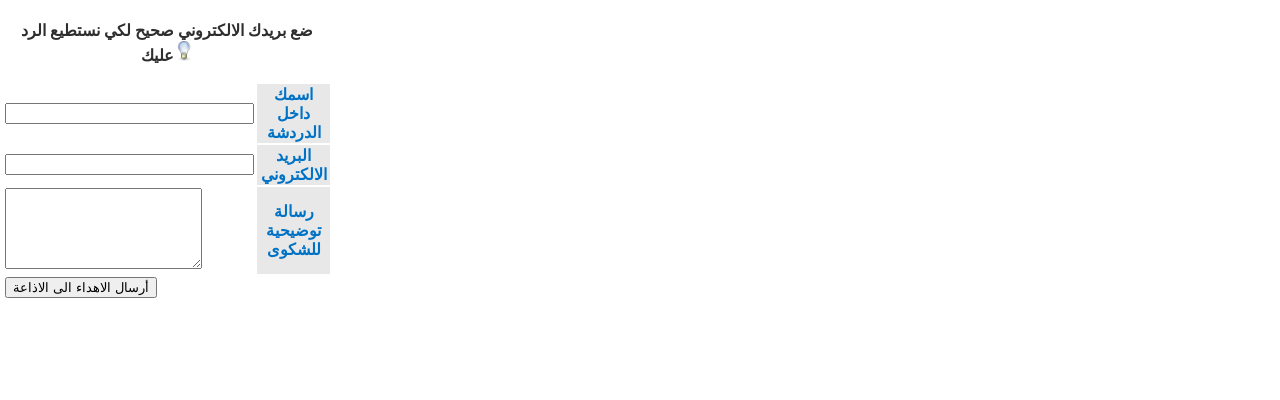

--- FILE ---
content_type: text/html
request_url: https://www.chat-jordanian.com/feedback/add/
body_size: 1333
content:
<!DOCTYPE html PUBLIC "-//W3C//DTD XHTML 1.0 Strict//EN" "http://www.w3.org/TR/xhtml1/DTD/xhtml1-strict.dtd">

<html xmlns="http://www.w3.org/1999/xhtml" xml:lang="en" lang="en">

<head>

<title>أضافة اهداء - اذاعة دردشة شات مكتوب</title>

<meta http-equiv="Content-Type" content="text/html; charset=utf-8" />

<script type="509ebd3506282df36dadc3b8-text/javascript">



  var _gaq = _gaq || [];

  _gaq.push(['_setAccount', 'UA-35392762-1']);

  _gaq.push(['_setDomainName', 'mychating.com']);

  _gaq.push(['_trackPageview']);



  (function() {

    var ga = document.createElement('script'); ga.type = 'text/javascript'; ga.async = true;

    ga.src = ('https:' == document.location.protocol ? 'https://ssl' : 'http://www') + '.google-analytics.com/ga.js';

    var s = document.getElementsByTagName('script')[0]; s.parentNode.insertBefore(ga, s);

  })();



</script>

<style type="text/css"> 

html, body {

margin:0;

padding:0;

border:0;

height:100%;

}

</style>

</head>

<body>

<TABLE border=0 cellSpacing=0 cellPadding=2 width="96%" id="table3">

  <TR vAlign=top>

    <TD style="color: #000; font-family: arial,sans-serif">

      <DIV class=content>

      <form name="orderform" action="sendon.php" method="post">

      <TABLE border=0 id="table4" width="330">

        <TBODY>

        <tr>

          <TD style="color: #000; font-family: arial,sans-serif" width="320" colspan="2">

			<p align="center"><font color="#2E2E2E"><b><span lang="ar-jo">ضع 
			بريدك الالكتروني صحيح لكي نستطيع الرد عليك<img border="0" src="img/img1.png" width="20" height="21"></span></b></font></TD>

          </tr>

        <tr>

          <TD style="color: #000; font-family: arial,sans-serif" width="198">

			<INPUT maxLength=256 size=29 name=urlsite></TD>

          <TD align="center" width="122" style="color: #000; font-family: arial,sans-serif" bgcolor="#E8E8E8">

			<font color="#0072C6"><b>اسمك داخل الدردشة</b></span></font></TD>

          </tr>

        <TR>

          <TD style="color: #000; font-family: arial,sans-serif" width="198">

			<INPUT maxLength=256 size=29 name=email></TD>

          <TD align="center" width="122" style="color: #000; font-family: arial,sans-serif" bgcolor="#E8E8E8">

			<font color="#0072C6"><b>البريد الالكتروني</b></span></font></TD>

          </TR>

        <TR>

          <TD style="color: #000; font-family: arial,sans-serif" width="198">

			<textarea name='message' rows='5' cols='22'></textarea></TD>

          <TD align="center" width="122" style="color: #000; font-family: arial,sans-serif" bgcolor="#E8E8E8">

			<font color="#0072C6"><b>رسالة توضيحية للشكوى</b></span></font></TD>

          </TR>

        <TR>

          <TD style="color: #000; font-family: arial,sans-serif" width="198">

			<INPUT value="أرسال الاهداء الى الاذاعة" type=submit name=submit></TD>

          <TD width="122" style="color: #000; font-family: arial,sans-serif">&nbsp;</TD>

          </TR>

        </TBODY></TABLE></FORM>

      </DIV></TD>

    </TR>

  </TABLE>

<script src="/cdn-cgi/scripts/7d0fa10a/cloudflare-static/rocket-loader.min.js" data-cf-settings="509ebd3506282df36dadc3b8-|49" defer></script><script defer src="https://static.cloudflareinsights.com/beacon.min.js/vcd15cbe7772f49c399c6a5babf22c1241717689176015" integrity="sha512-ZpsOmlRQV6y907TI0dKBHq9Md29nnaEIPlkf84rnaERnq6zvWvPUqr2ft8M1aS28oN72PdrCzSjY4U6VaAw1EQ==" data-cf-beacon='{"version":"2024.11.0","token":"5a2dba595c794f8aa3cbb90c33fc31b9","r":1,"server_timing":{"name":{"cfCacheStatus":true,"cfEdge":true,"cfExtPri":true,"cfL4":true,"cfOrigin":true,"cfSpeedBrain":true},"location_startswith":null}}' crossorigin="anonymous"></script>
</body>

</html>